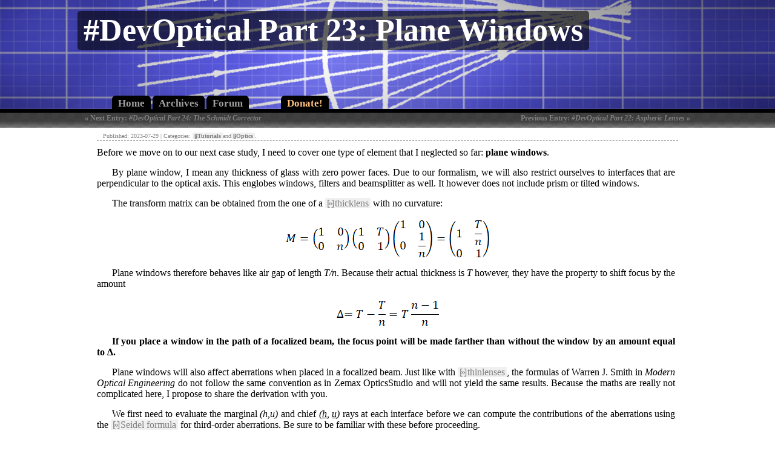

--- FILE ---
content_type: text/html; charset=utf-8
request_url: https://www.thepulsar.be/article/-devoptical-part-23--plane-windows/
body_size: 3548
content:
<!DOCTYPE html>
<html lang="en-gb">
<head>
<title>THE PULSAR Engineering</title>
<meta charset="UTF-8">
<base href="https://www.thepulsar.be/" />
<link href="styles/default/main.css" type="text/css" rel="stylesheet" />
<link href="styles/default/print.css" type="text/css" rel="stylesheet" media="print"/>
<meta property="og:type" content="article" />
<meta property="twitter:card" content="summary" />
<meta property="og:title" content="#DevOptical Part 23: Plane Windows" />
<meta property="twitter:title" content="#DevOptical Part 23: Plane Windows" />
<meta property="og:url" content="https://www.thepulsar.be/article/-devoptical-part-23--plane-windows/" />
<meta property="twitter:url" content="https://www.thepulsar.be/article/-devoptical-part-23--plane-windows/" />
<meta property="og:description" content="DevOps for Optical Design" />
<meta property="twitter:description" content="DevOps for Optical Design" />
<meta name="description" content="DevOps for Optical Design/" />
<meta property="og:image" content="https://www.thepulsar.be/images/-devoptical-part-23--plane-windows/archives.jpg" />
<meta property="twitter:image" content="https://www.thepulsar.be/images/-devoptical-part-23--plane-windows/archives.jpg" />
<link rel="image_src" type="image/jpeg" href="https://www.thepulsar.be/images/-devoptical-part-23--plane-windows/archives.jpg" />
<meta name="keywords" content="plane windows aberration optical design">
<link href="styles/default/format.css" type="text/css" rel="stylesheet" />
<link href="styles/default/pagex.css" type="text/css" rel="stylesheet" />
</head>
<body>
<div id="header" style="background-image: url('images/-devoptical-part-23--plane-windows/banner.jpg');">
<p id="title">#DevOptical Part 23: Plane Windows</p>
</div>
<div id="menu">
<a href="/">Home</a>
<a href="archives/">Archives</a>
<a href="https://talk.thepulsar.be">Forum</a>
<a href="https://www.patreon.com/join/thepulsar?" target="_blank" class="donate">Donate!</a>
</div>
<div id="menu_page" class="submenu">
<a href="article/-devoptical-part-22--aspheric-lenses/" id="next2">Previous Entry: <i>#DevOptical Part 22: Aspheric Lenses</i> &#187;</a>
<a href="article/-devoptical-part-24--the-schmidt-corrector/" id="prev2">&#171; Next Entry: <i>#DevOptical Part 24: The Schmidt Corrector</i></a>
</div>
<div id="content">
<date>Published: 2023-07-29 | Categories: <b><a href="archives/tutorials"><span>[&#187;]</span> Tutorials</a></b>and<b><a href="archives/optics"><span>[&#187;]</span> Optics</a></b>.</date>
<p>Before we move on to our next case study, I need to cover one type of element that I neglected so far: <b>plane windows</b>.</p>
<p>By plane window, I mean any thickness of glass with zero power faces. Due to our formalism, we will also restrict ourselves to interfaces that are perpendicular to the optical axis. This englobes windows, filters and beamsplitter as well. It however does not include prism or tilted windows.</p>
<p>The transform matrix can be obtained from the one of a <a href="article/-devoptical-part-7--replacing-thin-lenses-by-real-lenses"><span>[&#187;]</span> thicklens</a> with no curvature:</p>
<img src="images/-devoptical-part-23--plane-windows/image001.png" />
<p>Plane windows therefore behaves like air gap of length <i>T/n</i>. Because their actual thickness is <i>T</i> however, they have the property to shift focus by the amount</p>
<img src="images/-devoptical-part-23--plane-windows/image002.png" />
<p><b>If you place a window in the path of a focalized beam, the focus point will be made farther than without the window by an amount equal to &#8710;</b><b>.</b></p>
<p>Plane windows will also affect aberrations when placed in a focalized beam. Just like with <a href="article/-devoptical-part-18--thinlenses-aberrations"><span>[&#187;]</span> thinlenses</a>, the formulas of Warren J. Smith in <i>Modern Optical Engineering</i> do not follow the same convention as in Zemax OpticsStudio and will not yield the same results. Because the maths are really not complicated here, I propose to share the derivation with you.</p>
<p>We first need to evaluate the marginal <i>(h,u)</i> and chief <i>(<u>h</u>, <u>u</u>)</i> rays at each interface before we can compute the contributions of the aberrations using the <a href="article/-devoptical-part-14--third-order-aberration-theory"><span>[&#187;]</span> Seidel formula</a> for third-order aberrations. Be sure to be familiar with these before proceeding.</p>
<p>Both the marginal and chief ray transform as follow at each of the interfaces (glass &#x96; thickness &#x96; glass):</p>
<img src="images/-devoptical-part-23--plane-windows/image003.png" />
<img src="images/-devoptical-part-23--plane-windows/image004.png" />
<img src="images/-devoptical-part-23--plane-windows/image005.png" />
<p>We also have the quantities for each interface transitions</p>
<img src="images/-devoptical-part-23--plane-windows/image006.png" />
<img src="images/-devoptical-part-23--plane-windows/image007.png" />
<img src="images/-devoptical-part-23--plane-windows/image008.png" />
<p>and</p>
<img src="images/-devoptical-part-23--plane-windows/image009.png" />
<img src="images/-devoptical-part-23--plane-windows/image010.png" />
<img src="images/-devoptical-part-23--plane-windows/image011.png" />
<p>because the indices are <i>n<sub>0</sub>=n<sub>3</sub>=1</i> (air), <i>n<sub>1</sub>=n<sub>2</sub>=n</i> (glass).</p>
<p>We also have</p>
<img src="images/-devoptical-part-23--plane-windows/image012.png" />
<img src="images/-devoptical-part-23--plane-windows/image013.png" />
<img src="images/-devoptical-part-23--plane-windows/image014.png" />
<p>The total spherical aberration of the plane window is obtained as the sum of the three individual components</p>
<img src="images/-devoptical-part-23--plane-windows/image015.png" />
<p>and so</p>
<img src="images/-devoptical-part-23--plane-windows/image016.png" />
<p>Similarly, we obtain the coma</p>
<img src="images/-devoptical-part-23--plane-windows/image017.png" />
<p>which gives</p>
<img src="images/-devoptical-part-23--plane-windows/image018.png" />
<p>We obtain astigmatism in a similar way</p>
<img src="images/-devoptical-part-23--plane-windows/image019.png" />
<p>Because the element has no power (<i>c=0</i>), the Petzval term is zero</p>
<img src="images/-devoptical-part-23--plane-windows/image020.png" />
<p>And distortion is limited to the contribution of astigmatism</p>
<img src="images/-devoptical-part-23--plane-windows/image021.png" />
<p>Looking at these equations we can derive a few conclusions:</p>
<p>- Plane windows do not introduce aberration for collimated beams (on-axis marginal rays, <i>u<sub>0</sub>=0</i>);</p>
<p>- Plane windows introduce coma, astigmatism and distortion only for non-zero fields (<u>u</u><sub>0</sub>&#8800;0);</p>
<p>- The amount of aberration does not depend on intercept height, only on angles;</p>
<p>- The amount of aberration is linearly proportional to the window thickness (<i>T)</i>.</p>
<p>The consequence of the third point is that the exact position of the window in the beam is not important as the only important quantities are the angles <i>u<sub>0</sub></i> and <i><u>u</u><sub>0</sub></i> that strike the window.</p>
<p>Figure 1 illustrates the order of magnitude involved in the spherical aberration introduced by plane windows for a 1&nbsp;cm thick window. The results do not depend widely on the refractive index as can be seen in the plot. </p>
<figure><img src="images/-devoptical-part-23--plane-windows/figure1.png" /><figcaption>Figure 1 &#x96; Angle required to produce 1&#955; of spherical aberration with a 1 cm thick glass window</figcaption></figure>
<p>In the visible range, angles of typically 10&#xB0; are required to produce 1&#955; of spherical aberration in a 1&nbsp;cm thick window. Conversely, a 1&nbsp;mm window will produce a 0.1&#955; spherical at the same wavelength and angles. Similarly, a 15&#xB0; angle on a 1&nbsp;cm thick window at that same wavelength will produce (15/10)<sup>4</sup> = 5&#955; of spherical aberration or 0.5&#955; on our 1&nbsp;mm thick window.</p>
<p>Finally, you should note that the stop-shift equations cannot be applied to the plane window because it is a thick element. If you check <a href="article/-devoptical-part-17--the-stop-shift-equations"><span>[&#187;]</span> how the stop-shift equations were derived</a>, you will see that they apply only on thin elements.</p>
<p>That&#x92;s all for today! We now have all the elements necessary to tackle our next challenge: removing the spherical aberration from our acomatic anastigmat singlet lens!</p>
<p>Want to discuss this further? Check out our new <a href="https://talk.thepulsar.be/" target="_blank"><span>[&infin;]</span> community board</a>!</p>
<p>I would also like to give a big thanks to <b>Naif</b>,<b> Young</b>,<b> Samuel</b>,<b> James</b>,<b> Andrew</b>,<b> Lilith</b>,<b> Sebastian</b>,<b> Hitesh</b>,<b> Jesse</b>, <b>Alex</b>,<b> Stephen</b>,<b>Sivaraman</b>,<b> Jon</b>,<b> Cory</b>,<b> Karel</b>,<b> Aviv</b>, <b>Themulticaster</b>,<b> Tayyab</b>,<b> Marcel</b>, <b>Kirk </b>and <b>Dennis</b> who have supported this post through <a href="https://www.patreon.com/thepulsar" target="_blank"><span>[&infin;]</span> Patreon</a>. I also take the occasion to invite you to donate through Patreon, even as little as $1. I cannot stress it more, you can really help me to post more content and make more experiments!</p>
<a href="/article/-devoptical-part-23--plane-windows/#" id="goto_top"><span>[&#8648;]</span> Top of Page</a><div id="similar"><p><b>You may also like:</b></p><p><a href="article/-devoptical-part-18--thinlenses-aberrations/"><span>[&#187;]</span> #DevOptical Part 18: Thinlenses Aberrations</a></p><p><a href="article/-devoptical-part-17--the-stop-shift-equations/"><span>[&#187;]</span> #DevOptical Part 17: The Stop-Shift Equations</a></p><p><a href="article/-devoptical-part-24--the-schmidt-corrector/"><span>[&#187;]</span> #DevOptical Part 24: The Schmidt Corrector</a></p><p><a href="article/-devoptical-part-25--the-perfect-dialyte/"><span>[&#187;]</span> #DevOptical Part 25: The Perfect Dialyte</a></p><p><a href="article/-devoptical-part-16--partition-ratios-revisited/"><span>[&#187;]</span> #DevOptical Part 16: Partition Ratios Revisited</a></p></div>
<div id="copyright">Copyright The Pulsar (C) 2005-2025. All content of this website, including text, images, formula, and files are the property of The Pulsar unless otherwise explicitely noted. You are allowed to print, distribute page address and display the content. All other usages are prohibited. Some of the experiences and ideas presented here may be dangerous and might result in injuries even when operated accordingly to the author description. We cannot be held responsible for injuries, damage caused to third parties, uses and misuses resulting from applications of the content provided here.</div>
</div>
</body>
</html>


--- FILE ---
content_type: text/css
request_url: https://www.thepulsar.be/styles/default/main.css
body_size: 684
content:
img
{
	border: 0px;
}

#cookies
{
	z-index: 10;
	position: absolute;
	bottom: 0px;
	left: 0px;
	width: 250px;
	height: 250px;
	background-color: #ffffe0;
	border: 2px solid #404040;
	font-family: Verdana;
	font-size: 14px;
	text-align: center;
	padding-top: 5px;
	padding-bottom: 5px;
	color: #404040;
}

#header
{
	position: absolute;
	top: 0;
	left: 0;
	width: 100%;
	z-index: 0;

	background-repeat: no-repeat;
	background-position: center center;
	background-color: #000000;
	border-bottom: 6px solid #000000;
	background-size: cover;
}

#title
{
	position: absolute;
	margin-top: 0px;
	left: 50%;
	padding: 2px 10px 4px 10px;
	border-radius: 5px;

	display: inline-block;
	font-family: Verdana;
	font-size: 52px;
	font-weight: bold;
	background-color: rgba(0,0,0,0.6);
}

#menu
{
	position: absolute;
	left: 50%;
	margin-left: -455px;
}

#menu > a
{
	display: inline-block;
	float: left;
	width: auto;
	margin-top: -22px;
	height: 25px;
	background-color: #000000;
	color: #a0a0a0;

	font-family: Verdana;
	font-size: 17px;
	font-weight: bold;

	margin-right: 3px;
	padding-top: 3px;
	padding-left: 10px;
	padding-right: 10px;

	border-top-left-radius: 6px;
	border-top-right-radius: 6px;

	text-decoration: none;
	text-align: center;

	-webkit-transition: 0.2s;
	transition: 0.2s;
}

#menu > a:hover
{
	color: #ffffff;
	text-shadow: 0px 0px 8px #ffffff;
}

#menu a.active
{
	margin-top: -32px;
	height: 32px;
	font-size: 23px;
	border-top-left-radius: 8px;
	border-top-right-radius: 8px;

	color: #e0e0e0;
}

#menu a.active
{
	pointer-events: none;
}

#menu a.bookmark
{
	margin-left: 400px;
	margin-top: -40px;
	height: 29px;
	font-size: 20px;
	border-radius: 5px;

	color: #ffff80;
	border: 2px dashed #ffff80;

	-webkit-transition: 0.2s;
	transition: 0.2s;

	opacity: 0.40;
	filter: alpha(opacity=40);
}

#menu a.bookmark:hover
{
	color: #ffff80;
	text-shadow: 0px 0px 8px #ffff80;
	box-shadow: 0px 0px 4px #ffff80;

	opacity: 1.0;
	filter: alpha(opacity=100);
}

#menu a.donate
{
	margin-left: 50px;
	color: #ffc080;
}

#menu a.donate:hover
{
	text-shadow: 0px 0px 8px #ffc080;
}

#content
{
	position: absolute;
	left: 50%;
	margin-left: -480px;
	width: 960px;
	margin-top: 6px;
	padding-top: 4px;

	background-color: #ffffff;
}

#content > p:first-child
{
	margin-top: 10px;
}

#copyright
{
	clear: both;

	border-top: 1px dashed #808080;
	padding-top: 10px;
	padding-bottom: 5px;
	padding-left: 15px;
	padding-right: 15px;
	margin-top: 25px;

	text-align: center;

	font-family: Verdana;
	font-size: 10px;
	color: #808080;
}

--- FILE ---
content_type: text/css
request_url: https://www.thepulsar.be/styles/default/format.css
body_size: 752
content:
#content
{
	font-family: Verdana;
}

#content img
{
	pointer-events: none;
}

#content date
{
	display: block;
	font-size: 10px;
	padding-left: 10px;
	padding-bottom: 2px;
	border-bottom: 1px dashed #808080;
	color: #808080;
	margin-bottom: 10px;
}

#content iframe
{
	display: block;

	width: 853px;
	height: 480px;

	margin-left: auto;
	margin-right: auto;
}

#content figcaption
{
	font-size: 12px;
	font-weight: bold;

	margin-top: 5px;
}

#content figure
{
	display: block;
	width: auto;
	height: auto;
	text-align: center;
	margin-left: auto;
	margin-right: auto;
}

#content > blockquote
{
	color: #808080;
	margin-left: 50px;
	margin-right: 25px;
	text-align: justify;
	font-style: oblique;
	font-size: 20px;
}

#content > blockquote > p
{
	text-align: justify;
	text-indent: 0px;
	margin: 0px;
}

#content > blockquote > p + p
{
	text-indent: 25px;
	margin-top: 20px;
}

#content > blockquote > span
{
	display: block;
	text-align: right;
	padding-top: 10px;
	padding-right: 50px;
}

#content > p > blockquote
{
	display: inline;
	font-style: oblique;
	color: #808080;
	font-family: inherit;
	font-size: inherit;
}

#content code
{
	display: block;
	margin-left: 5px;
	margin-right: 5px;
	margin-top: 10px;
	margin-bottom: 10px;
	font-family: Consolas, Courier New;
	font-size: 12px;
	text-align: left;
	padding: 5px;
	border: 2px dashed #c0c0c0;
	background-color: #f0f0f0;
	max-height: 250px;
	overflow: auto;
	white-space: pre-wrap;

	tab-size: 4;
	-moz-tab-size: 4;
	-o-tab-size: 4;
}

code b
{
	color: #0000ff;
}

code i > b, code span > b
{
	font-weight: normal;
}

code i > b, code i > span, code i
{
	color: #008000;
}

code span, code span > b, code span > i
{
	color: #ff0000;
}

#content div
{
	padding-left: 25px;
}

#content > div
{
	margin-left: 5px;
}

#content div > span
{
	display: block;
	font-weight: bold;

	position: relative;
	left: -25px;
	color: #303030;
}

#content > div > span
{
	font-size: 24px;
	margin-top: 30px;
	margin-bottom: 5px;
}

#content > div > div > span
{
	font-size: 20px;
	margin-top: 20px;
	margin-bottom: 3px;
}

#content > div > div > div > span
{
	font-size: 16px;
	margin-top: 15px;
	margin-bottom: 2px;
}

#content > div > div > div > div > span
{
	font-size: 14px;
	margin-top: 10px;
	margin-bottom: 1px;
}

#content > div > div > div > div div > span
{
	font-size: 12px;
	margin-top: 10px;
	margin-bottom: 1px;
}

#content p, #content blockquote
{
	text-indent: 25px;
	text-align: justify;
	margin: 0px;
	margin-right: 5px;

	font-size: 16px;
}

#content p:first-of-type
{
	text-indent: 0px;
}

#content img
{
	text-align: center;
	align: center;
	margin-top: 15px;
	display: block;
	margin-left: auto;
	margin-right: auto;
}

#content img + img
{
	margin-top: 10px;
}

#content p + p
{
	margin-top: 15px;
}

#content p + blockquote
{
	margin-top: 15px;
}

#content blockquote + p
{
	margin-top: 15px;
}

#content p + img
{
	margin-top: 15px;
}

#content img + p
{
	margin-top: 15px;
}

#content p + figure
{
	margin-top: 15px;
}

#content figure + p
{
	margin-top: 15px;
}

#content p + iframe
{
	margin-top: 15px;
}

#content iframe + p
{
	margin-top: 15px;
}


#content a
{
	color: #808080;
	background-color: #f0f0f0;
	text-decoration: none;

	padding-left: 3px;
	padding-right: 3px;
}

#content a:hover
{
	color: #000000;
	text-shadow: 1px 1px 2px #000000;
}

#content a > span
{
	letter-spacing: -3px;
}


--- FILE ---
content_type: text/css
request_url: https://www.thepulsar.be/styles/default/pagex.css
body_size: 1004
content:
#header
{
	height: 180px;
	min-width: 1024px;
}

#menu, #content
{
	top: 180px;
}

#content img
{
	max-width: 760px;
}

#left_arrow, #right_arrow
{
	visibility: hidden;
}

#title
{
	top: 10%;
	margin-left: -512px;
	max-width: 1024px;
	color: #ffffff;
	pointer-events: none;
	text-decoration: none;
}

#title > span
{
	letter-spacing: -12px;
}

#content
{
	margin-top: 35px;
}

.submenu
{
	position: absolute;
	top: 180px;
	left: 0%;
	height: 25px;
	width: 100%;

	box-shadow-bottom: 0px 0px 4px #404040;

	margin-top: 6px;
	margin-left: 0px;

	background-color: #404040;
	background-image: url('/images/gradient.gif');
	background-repeat: repeat-x;
}

#goto_top
{
	clear: both;

	display: inline-block;
	margin-top: 25px;
	margin-left: 750px;
}

.submenu a
{
	color: #808080;

	font-size: 12px;
	font-weight: bold;
	font-family: Verdana;

	margin-top: 2px;
	margin-bottom: 2px;

	text-decoration: none;

	-webkit-transition: 0.2s;
	transition: 0.2s;
}

.submenu a:hover
{
	color: #ffffff;

	text-shadow: 0px 0px 1px #ffffff;
}

#menu_page a
{
	position: absolute;

	left: 50%;
	width: 500px;
	height: 20px;
	overflow: hidden;
}

#prev2
{
	margin-left: -500px;
}

#next2
{
	text-align: right;
}

#similar
{
	margin-top: 25px;
	margin-bottom: 15px;
	padding-top: 5px;
	padding-bottom: 5px;
	border: 3px dashed #c0c0c0;
	border-radius: 5px;
	background-color: #ffffe0;
}

#similar > p
{
	text-align: left;
	margin: 0px;
	margin-bottom: 5px;
	padding: 0px;
	color: #606060;
}

#similar > p+p
{
	margin: 0px;
	padding-left: 10px;
	text-indent: 0px;
}

#similar a
{
	color: #606060;
	background-color: transparent;
}

#content ad
{
	float: right;
	display: block;
	width: 164px;
	height: 618px;
	border: 2px dashed #c0c0c0;
	border-radius: 5px;
	background-color: #fffff0;
	margin-top: 5px;
	margin-left: 5px;
	margin-bottom: 2px;
	margin-right: 2px;
	padding: 2px;
	text-align: center top;
	font-size: 10px;
	font-weight: bold;
	text-align: center;
}

#donations {
	background-color: #ffffc080;
	border: 3px solid #80804080;
	border-radius: 10px;
	box-shadow: 0 0 5px 5px #80804020,
				inset 0 0 5px 5px #80804020;

	color: #808040;

	padding: 10px;
	margin: 25px !important;

	text-align: center;
}

#donations > h1 {
	margin-top: 5px;
	margin-bottom: 10px;

	font-size: 18pt;
	font-weight: bold;
	font-variant: small-caps;
}

#donations > p {
	font-size: 11pt;
}

#donations > p > img {
	float: left;

	background: transparent;
	stroke: 2px black;

	width: 80px;
	height: 80px;

	margin-right: 25px;

	filter: brightness(0) saturate(100%) invert(44%) sepia(66%) saturate(296%) hue-rotate(21deg) brightness(96%) contrast(91%);
}

#donations > a {
	display: block;

	background: linear-gradient(45deg, #c0c0c080 0%, #e0e0e080 30%, #c0c0c080 100%);
	border: 3px solid #40404080;
	border-radius: 10px;

	box-shadow: 2px 2px 2px 2px #40404020;

	color: #40404080;

	font-weight: bold;
	font-size: 11pt;

	margin-top: 15px;
	margin-bottom: 10px;
	margin-left: auto;
	margin-right: auto;

	width: 175px;

	padding: 5px;
}

#donations > a:hover {

	background: linear-gradient(45deg, #c0ffc0ff 0%, #e0ffe0ff 30%, #c0ffc0ff 100%);
	border: 3px solid #408040ff;
	border-radius: 10px;

	color: #408040ff;

	box-shadow: 2px 2px 2px 2px #40804040;

	text-shadow: none;
}

--- FILE ---
content_type: text/css
request_url: https://www.thepulsar.be/styles/default/print.css
body_size: 239
content:
#menu, #content ad, #left_arrow, #right_arrow, .submenu, #title > span, #similar, #older_articles
{
	float: none;
	visibility: hidden;
	display: none;
}

#content p > a
{
	text-decoration: underline;
	color: #0000ff;
}

#content p > a > span
{
	display: none;
}

#content > .archive
{
	opacity: 1.0;
	filter: alpha(opacity=100);
}

#header, #content
{
	position: static;
	height: auto;
	margin: 0px;
	padding: 0px;

	background: none;

	width: 600px;
	float: none;
	clear: both;
}

#content img
{
	max-width: 600px;
}

#title
{
	position: static;
	background: none;
	color: #000000;
	margin: 0px;
	padding: 0px;
	font-size: 36px;
}

#content code
{
	max-height: none;
}